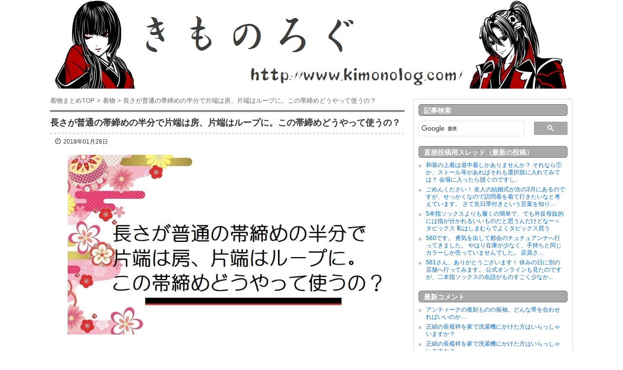

--- FILE ---
content_type: text/html; charset=UTF-8
request_url: https://www.kimonolog.com/archives/post-46525.html
body_size: 8333
content:
<!DOCTYPE html>
<html lang="ja">
<head>
<meta charset="UTF-8">
<title>
長さが普通の帯締めの半分で片端は房、片端はループに。この帯締めどうやって使うの？  </title>
<link rel="canonical" href="https://www.kimonolog.com/archives/post-46525.html" />
<meta name="thumbnail" content="https://www.kimonolog.com/wp-content/uploads/nagasa-hanbun-obijime.jpg" />
<link rel="icon" href="https://www.kimonolog.com/wp-content/uploads/favicon.ico" />
<link rel="alternate" type="application/rss+xml" title="きものろぐ &raquo; フィード" href="https://www.kimonolog.com/feed" />
<meta name="viewport" content="width=1024, maximum-scale=1, user-scalable=yes">
<link rel="stylesheet" href="https://www.kimonolog.com/wp-content/themes/stinger3ver20140327/style.css" type="text/css" media="all" />
<meta name='robots' content='max-image-preview:large' />
	<style>img:is([sizes="auto" i], [sizes^="auto," i]) { contain-intrinsic-size: 3000px 1500px }</style>
	<script type="text/javascript" id="wpp-js" src="https://www.kimonolog.com/wp-content/plugins/wordpress-popular-posts/assets/js/wpp.min.js?ver=7.3.6" data-sampling="0" data-sampling-rate="100" data-api-url="https://www.kimonolog.com/wp-json/wordpress-popular-posts" data-post-id="46525" data-token="3d8e1bdf7d" data-lang="0" data-debug="0"></script>
<style id='classic-theme-styles-inline-css' type='text/css'>
/*! This file is auto-generated */
.wp-block-button__link{color:#fff;background-color:#32373c;border-radius:9999px;box-shadow:none;text-decoration:none;padding:calc(.667em + 2px) calc(1.333em + 2px);font-size:1.125em}.wp-block-file__button{background:#32373c;color:#fff;text-decoration:none}
</style>
            <style id="wpp-loading-animation-styles">@-webkit-keyframes bgslide{from{background-position-x:0}to{background-position-x:-200%}}@keyframes bgslide{from{background-position-x:0}to{background-position-x:-200%}}.wpp-widget-block-placeholder,.wpp-shortcode-placeholder{margin:0 auto;width:60px;height:3px;background:#dd3737;background:linear-gradient(90deg,#dd3737 0%,#571313 10%,#dd3737 100%);background-size:200% auto;border-radius:3px;-webkit-animation:bgslide 1s infinite linear;animation:bgslide 1s infinite linear}</style>
            <link rel="icon" href="https://www.kimonolog.com/wp-content/uploads/cropped-favic-32x32.png" sizes="32x32" />
<link rel="icon" href="https://www.kimonolog.com/wp-content/uploads/cropped-favic-192x192.png" sizes="192x192" />
<link rel="apple-touch-icon" href="https://www.kimonolog.com/wp-content/uploads/cropped-favic-180x180.png" />
<meta name="msapplication-TileImage" content="https://www.kimonolog.com/wp-content/uploads/cropped-favic-270x270.png" />
	
<!-- Google Tag Manager -->
<script>(function(w,d,s,l,i){w[l]=w[l]||[];w[l].push({'gtm.start':
new Date().getTime(),event:'gtm.js'});var f=d.getElementsByTagName(s)[0],
j=d.createElement(s),dl=l!='dataLayer'?'&l='+l:'';j.async=true;j.src=
'https://www.googletagmanager.com/gtm.js?id='+i+dl;f.parentNode.insertBefore(j,f);
})(window,document,'script','dataLayer','GTM-MS77CNQ');</script>
<!-- End Google Tag Manager -->
<meta name="twitter:card" content="summary_large_image" />
<meta name="twitter:site" content="@kimonolog" />
<meta property="og:url" content="https://www.kimonolog.com/archives/post-46525.html" />
<meta property="og:title" content="長さが普通の帯締めの半分で片端は房、片端はループに。この帯締めどうやって使うの？" />
<meta property="og:image" content="https://www.kimonolog.com/wp-content/uploads/nagasa-hanbun-obijime.jpg" />
<meta name="referrer" content="no-referrer-when-downgrade"/>
</head>

<body class="wp-singular post-template-default single single-post postid-46525 single-format-standard wp-theme-stinger3ver20140327">
<!-- Google Tag Manager (noscript) -->
<noscript><iframe src="https://www.googletagmanager.com/ns.html?id=GTM-MS77CNQ"
height="0" width="0" style="display:none;visibility:hidden"></iframe></noscript>
<!-- End Google Tag Manager (noscript) -->
<div id="container">
<header itemscope itemtype="https://schema.org/WPHeader">
<div id="header">
	
      <p class="sitename">
<a href="https://www.kimonolog.com/" itemprop="url"><img width="1074" height="183" alt="きものろぐ - 着物まとめブログ&コミュニティ掲示板 -" itemprop="image" src="https://www.kimonolog.com/wp-content/uploads/logo.jpg"/></a></p>
</div>
<!-- /#header -->
<div class="clear"></div>
</header>
<!--pcnavi-->




<!--/pcnavi-->

<div id="wrap">
<div id="wrap-in">
<main id="main" itemscope itemtype="https://schema.org/Blog">	
	






<nav>
<div class="kuzu2">
  <div id="breadcrumb" itemscope itemtype="https://schema.org/BreadcrumbList">
    <div itemprop="itemListElement" itemscope itemtype="https://schema.org/ListItem"> <a href="https://www.kimonolog.com" itemprop="item"> <span itemprop="name">着物まとめTOP</span> </a> <meta itemprop="position" content="1" /> &gt; </div>
                        <div itemprop="itemListElement" itemscope itemtype="https://schema.org/ListItem"> <a href="https://www.kimonolog.com/category/kimono" itemprop="item"> <span itemprop="name">着物</span> </a> <meta itemprop="position" content="2" /> &gt; </div>
    	<div itemprop="itemListElement" itemscope itemtype="https://schema.org/ListItem"> <span itemprop="name">長さが普通の帯締めの半分で片端は房、片端はループに。この帯締めどうやって使うの？</span> <meta itemprop="position" content="3" /> </div>
  </div>
</div>
</nav>



<article itemscope="itemscope" itemprop="blogPost" itemtype="https://schema.org/BlogPosting">	
	
	
<header>
<div class="kizi"> 
  <!--ループ開始-->
      <h1 class="entry-title" itemprop="headline">
      長さが普通の帯締めの半分で片端は房、片端はループに。この帯締めどうやって使うの？    </h1>
<div class="blog_info contentsbox">
	<p id="nitiji"><time class="koukaibi" datetime="2018-01-28" itemprop="datePublished">2018年01月28日</time></p>
	
<br clear="left">
</div>

	
	
 <br />	  <div class="eyecatch"><figure itemprop="image" itemscope itemtype="https://schema.org/ImageObject">
    <img width="800" height="450" src="https://www.kimonolog.com/wp-content/uploads/nagasa-hanbun-obijime.jpg" class="attachment-full size-full wp-post-image" alt="長さが普通の帯締めの半分で片端は房、片端はループに。この帯締めどうやって使うの？" decoding="async" fetchpriority="high" /><meta itemprop="url" content="https://www.kimonolog.com/wp-content/uploads/nagasa-hanbun-obijime.jpg">
  <meta itemprop="width" content="800">
  <meta itemprop="height" content="450">
</figure></div>
     
	
	



<br />
	
	
	

</header>

<div itemprop="mainEntityOfPage">	
<p class="na">181:　<span style="color: #808080;">2018年01月27日 15:42 </span></p>
<p class="ho1"> 話を変えてすみません。<br />
リサイクルショップで帯締めがたくさん入ったセットを購入したのですが、見たこと無い形状のものが入ってました。<br />
長さが普通の帯締めの半分で、片端は房、片端はループになっています。<br />
同様のものが二本あり、新品未使用なので、それぞれにまとめるためのテープがされています。<br />
でも同じ色柄なので、この二つを使って着るのかな、と推測してるのですが、、<br />
この帯締めどうやって使うかご存知の方いらっしゃいますか？</p>
<p class="na">182:　<span style="color: #808080;">2018年01月27日 15:49 </span></p>
<p class="ho"> 羽織紐？？</p>
<p class="na">183:　<span style="color: #808080;">2018年01月27日 15:55 </span></p>
<p class="ho"> 普通の帯締めの半分サイズならつゆくさのハーフ帯締めかも？<br />
ループ同士をつないで背中に回して前は普通に結ぶ帯締め。<br />
違う色同士をつないで使うことも出来る。</p>
<p class="na">185:　<span style="color: #808080;">2018年01月27日 16:47 </span></p>
<p class="ho"> <span style="color:mediumblue;" class="anchor">&gt;&gt;183</span><br />
182だけど、そういうものがあるんですねー！知らなかった<br />
羽織紐かなと思ったけど、それにしちゃ長いよねーともやもやしてましたｗ</p>
<p class="na">186:　<span style="color: #808080;">2018年01月27日 18:23 </span></p>
<p class="ho"> <span style="color:mediumblue;" class="anchor">&gt;&gt;185</span>さん<br />
<br />
183です。ハーフ帯締めは別売りのジョイントを使うと<br />
13cmほど伸ばせるので、ふくよかな人にも便利なようです。</p>
<p class="kjkan3"><span class="sankou3">関連</span><a href="https://www.kimonolog.com/archives/post-42521.html">帯締め。すごく短いのを前で一回かた結びにする結び方って実際にあるもの？</a></p>
<p class="kjkan3"><span class="sankou3">関連</span><a href="https://www.kimonolog.com/archives/post-43775.html">帯留めをする時、房が付いた帯締めは使ってはいけないのでしょうか？</a></p>
<br />
<p class="su">元スレ: https://www.kimonolog.com/archives/post-39052.html</p>    
    </div>









<br />
<div class="kizi02">



<aside>	
<script async src="https://pagead2.googlesyndication.com/pagead/js/adsbygoogle.js?client=ca-pub-7440867035354205"
     crossorigin="anonymous"></script>
<!-- kimonologpckijisitar -->
<ins class="adsbygoogle"
     style="display:block"
     data-ad-client="ca-pub-7440867035354205"
     data-ad-slot="4289065904"
     data-ad-format="auto"
     data-full-width-responsive="true"></ins>
<script>
     (adsbygoogle = window.adsbygoogle || []).push({});
</script>

</aside>	
	
	
	

  
  </div>
<br clear="left">


	
	
	








    <!--ループ終了-->




<br />
<div id="comments">


<aside>
<div id="snsbox03">
  <div class="sns03">
    <ul class="snsb clearfix">
		
		
 <li> 

<div class="btn-sh"><a href="https://twitter.com/share?url=https://www.kimonolog.com/archives/post-46525.html&text=長さが普通の帯締めの半分で片端は房、片端はループに。この帯締めどうやって使うの？" rel="noopener" target="_blank">Xでシェアする</a></div>	 
	 

      </li>		
		

<li> <div class="btn-sh2"><a href="https://twitter.com/intent/follow?screen_name=kimonolog" rel="noopener" target="_blank">@kimonologをフォローする</a></div>

 
      </li>



    </ul>
  </div>
</div>
</aside><br clear="left">

  


	
	
	
	
	
	
	
	
	
<h2 class="resp2">コメントする ： 長さが普通の帯締めの半分で片端は房、片端はループに。この帯締めどうやって使うの？</h2>
<form action="https://www.kimonolog.com/wp-comments-post.php" method="post" id="commentform" class="comment-form">
																										<p class="comment-form-author"><label for="author">名前</label> <input id="author" value="着物の名無しさん" name="author" type="text" value="" size="30" /></p>
												<p class="comment-form-comment"><textarea id="comment" name="comment" cols="45" rows="13" aria-required="true"></textarea></p>												<p class="form-submit">
							<input name="submit" type="submit" id="submit" value="投稿する" style="width: 200px; height: 30px"/>
							<input type='hidden' name='comment_post_ID' value='46525' id='comment_post_ID' />
<input type='hidden' name='comment_parent' id='comment_parent' value='0' />
						</p>
											</form>
<aside>
<p style="color:#FF0000;font-size:2;margin-left:0px;"><b>煽り・荒らしはスルーでお願いいたします。</b><br />
煽り・荒らしやそれに反応したコメントは削除する場合がございます。<br />
悪質な煽り・荒らしコメント・過度な連投・自演された方については、コメント規制させていただきます。</p>
</aside><br />
	
	
	
	
	



</div>





<!-- END div#comments --><footer style="display:none;">
<div class="footer-meta">
<div class="author-info">
<span class="post-author" itemprop="editor author creator copyrightHolder" itemscope itemtype="https://schema.org/Person"><a href="https://www.kimonolog.com/" class="author-link" itemprop="url"><span class="author-name" itemprop="name">きものろぐ</span></a><meta itemprop="sameAs" content="https://twitter.com/kimonolog"></span>
</div>
</div>
</footer>	
</article>		
<aside>	





<br />
<div class="tagyoko">
<ul class="post-categories">
	<li><a href="https://www.kimonolog.com/category/kimono" rel="category tag">着物</a></li></ul></div>
<div>
<ul class="kijitag2"><li><a href="https://www.kimonolog.com/archives/tag/datejime" rel="tag">和装小物</a></li></ul></div>

	















<br />









</aside>



</div>
<!-- END div.post -->
</main>
<!-- /#main -->
<aside id="aside" itemscope itemtype="https://schema.org/WPSideBar">






<div id="side">
  <div class="sidead">
  </div>

<div class="twibox">

<ul><li><h4 class="menu_underh2" itemprop="name">記事検索</h4>
<div class="gstr"><script async src="https://cse.google.com/cse.js?cx=partner-pub-7440867035354205:3403729398"></script>
<div class="gcse-searchbox-only"></div></div>
</li></ul>


<ul><li><h4 class="menu_underh2" itemprop="name">直接投稿用スレッド（最新の投稿）</h4><ul>

<li>
<a href="https://www.kimonolog.com/archives/post-51429.html#comment-99250">	和装の上着は道中着しかありませんか？
それなら①か、ストール等があればそれも選択肢に入れてみては？
会場に入ったら脱ぐのですし。
</a></li>
<li>
<a href="https://www.kimonolog.com/archives/post-51429.html#comment-99249">	ごめんください！
友人の結婚式が次の3月にあるのですが、せっかくなので訪問着を着て行きたいなと考えています。
さて先日帯付きという言葉を知り...
</a></li>
<li>
<a href="https://www.kimonolog.com/archives/post-51429.html#comment-99247">	5本指ソックスよりも履くの簡単で、でも外反母趾的には指が分かれるいいものだと思うんだけどなー＞タビックス
私はしまむらでよくタビックス買う
</a></li>
<li>
<a href="https://www.kimonolog.com/archives/post-51429.html#comment-99239">	560です。
勇気を出して都会のチュチュアンナへ行ってきました。
やはり在庫が少なく、手持ちと同じカラーしか売っていませんでした。
店員さ...
</a></li>
<li>
<a href="https://www.kimonolog.com/archives/post-51429.html#comment-99238">	561さん、ありがとうございます！
休みの日に別の店舗へ行ってみます。
公式オンラインも見たのですが、二本指ソックスの在語がものすごく少なか...
</a></li>
</ul></li></ul>




	
	





	

	
	
















<ul><li><h4 class="menu_underh2" itemprop="name">最新コメント</h4><ul>
<li><a href="https://www.kimonolog.com/archives/post-51624.html#comment-99233">アンティークの復刻ものの振袖。どんな帯を合わせればいいのか…</a>
</li>
<li><a href="https://www.kimonolog.com/archives/post-51602.html#comment-99226">正絹の長襦袢を家で洗濯機にかけた方はいらっしゃいますか？</a>
</li>
<li><a href="https://www.kimonolog.com/archives/post-51602.html#comment-99222">正絹の長襦袢を家で洗濯機にかけた方はいらっしゃいますか？</a>
</li>
<li><a href="https://www.kimonolog.com/archives/post-51602.html#comment-99219">正絹の長襦袢を家で洗濯機にかけた方はいらっしゃいますか？</a>
</li>
<li><a href="https://www.kimonolog.com/archives/post-43583.html#comment-99208">有松絞りに関する批判。｢絞りは暑い｣｢色落ちがある｣…等。皆さんどう思われます？</a>
</li>
<li><a href="https://www.kimonolog.com/archives/post-43583.html#comment-99202">有松絞りに関する批判。｢絞りは暑い｣｢色落ちがある｣…等。皆さんどう思われます？</a>
</li>
<li><a href="https://www.kimonolog.com/archives/post-43120.html#comment-99198">デニム着物。使っているとよく何の着物か聞かれる。木綿の着物って説明するのが正しい？</a>
</li>
<li><a href="https://www.kimonolog.com/archives/post-43120.html#comment-99193">デニム着物。使っているとよく何の着物か聞かれる。木綿の着物って説明するのが正しい？</a>
</li>
<li><a href="https://www.kimonolog.com/archives/post-43120.html#comment-99192">デニム着物。使っているとよく何の着物か聞かれる。木綿の着物って説明するのが正しい？</a>
</li>
<li><a href="https://www.kimonolog.com/archives/post-49116.html#comment-99191">知人から着物を大量にいただいたのですが、お礼はどうするべきなのでしょうか？</a>
</li>
</ul></li></ul>




<ul><li><h4 class="menu_underh2" itemprop="name">人気記事</h4></li></ul>
</div>




<div class="tab_content">
    <div class="tab_area" >
<div class="rankkiji">

<ul>
<li class=""> <a href="https://www.kimonolog.com/archives/post-40578.html" class="wpp-post-title" target="_self">カジュアルな小紋に道行を着ても特におかしくない？</a> <span class="wpp-meta post-stats"></span><p class="wpp-excerpt"></p></li>
<li class=""> <a href="https://www.kimonolog.com/archives/post-51513.html" class="wpp-post-title" target="_self">唐子や童子は年配者向きの柄という印象。実際はどうなの？</a> <span class="wpp-meta post-stats"></span><p class="wpp-excerpt"></p></li>
<li class=""> <a href="https://www.kimonolog.com/archives/post-48808.html" class="wpp-post-title" target="_self">たすき掛け難しいよね。うまいやり方を知りたい</a> <span class="wpp-meta post-stats"></span><p class="wpp-excerpt"></p></li>
<li class=""> <a href="https://www.kimonolog.com/archives/post-45256.html" class="wpp-post-title" target="_self">ウールの着物からとんでもなく酷い樟脳臭がする。この臭いどうやったら取れるんでしょう？</a> <span class="wpp-meta post-stats"></span><p class="wpp-excerpt"></p></li>
<li class=""> <a href="https://www.kimonolog.com/archives/post-51255.html" class="wpp-post-title" target="_self">違う家の紋がついているものでも着ていいんでしょうか？【着物の紋】</a> <span class="wpp-meta post-stats"></span><p class="wpp-excerpt"></p></li>
<li class=""> <a href="https://www.kimonolog.com/archives/post-39046.html" class="wpp-post-title" target="_self">短い袋帯を京袋みたいに一重太鼓に結んで使えませんかね？</a> <span class="wpp-meta post-stats"></span><p class="wpp-excerpt"></p></li>
<li class=""> <a href="https://www.kimonolog.com/archives/post-45510.html" class="wpp-post-title" target="_self">羽織の上からコート類(道中着or道行)を着るのってありですか？</a> <span class="wpp-meta post-stats"></span><p class="wpp-excerpt"></p></li>
<li class=""> <a href="https://www.kimonolog.com/archives/post-39887.html" class="wpp-post-title" target="_self">どなたか、自宅で帯を洗った猛者はいらっしゃいますか？</a> <span class="wpp-meta post-stats"></span><p class="wpp-excerpt"></p></li>
<li class=""> <a href="https://www.kimonolog.com/archives/post-40385.html" class="wpp-post-title" target="_self">クラッシックコンサート。着物で行こうかなと思うけど小紋に羽織でもいいのでしょうか？</a> <span class="wpp-meta post-stats"></span><p class="wpp-excerpt"></p></li>
<li class=""> <a href="https://www.kimonolog.com/archives/post-48677.html" class="wpp-post-title" target="_self">名古屋帯のお太鼓結びについて。何か上手くするコツなどありますか？</a> <span class="wpp-meta post-stats"></span><p class="wpp-excerpt"></p></li>
<li class=""> <a href="https://www.kimonolog.com/archives/post-49920.html" class="wpp-post-title" target="_self">10月になっても暑い日が続きそうで袷を着る勇気が出ない</a> <span class="wpp-meta post-stats"></span><p class="wpp-excerpt"></p></li>
<li class=""> <a href="https://www.kimonolog.com/archives/post-46427.html" class="wpp-post-title" target="_self">七五三。女の子のお扇子ってどこに挿すのが正解なの？</a> <span class="wpp-meta post-stats"></span><p class="wpp-excerpt"></p></li>
<li class=""> <a href="https://www.kimonolog.com/archives/post-45496.html" class="wpp-post-title" target="_self">長羽織を着ると、いつも裾のやり場に困ります。皆さんはどうしていますか？</a> <span class="wpp-meta post-stats"></span><p class="wpp-excerpt"></p></li>
<li class=""> <a href="https://www.kimonolog.com/archives/post-51609.html" class="wpp-post-title" target="_self">留袖をカジュアルダウンさせて着る。正直どうですか？</a> <span class="wpp-meta post-stats"></span><p class="wpp-excerpt"></p></li>
<li class=""> <a href="https://www.kimonolog.com/archives/post-38814.html" class="wpp-post-title" target="_self">着物の重さ。調べると重い裏生地ほど高値と書いている人もいるしこれは事実なんでしょうか？</a> <span class="wpp-meta post-stats"></span><p class="wpp-excerpt"></p></li>

</ul>

</div>
</div>
</div>




<div class="twibox">



<ul><li><h4 class="menu_underh2" itemprop="name">カテゴリ一覧</h4><ul>

<li><a href="https://www.kimonolog.com/category">カテゴリ一覧</a></li>

</ul></li></ul>









</div>
  

  
</div>

</aside>
<!-- /#side -->
<div class="clear"></div>
<!-- /.cler -->
</div>
<!-- /#wrap-in -->

</div>
<!-- /#wrap -->
</div>
<!-- /#container -->



<footer itemscope itemtype="https://schema.org/WPFooter">
<div id="footer">

	

  <div id="footer-in">
<p class="center"><img src="https://www.kimonolog.com/wp-content/uploads/huterline.jpg" /></p>

<div id="footer_w">
        <div class="footer_1">
<img src="https://www.kimonolog.com/wp-content/uploads/aicon3.gif" /> <span itemprop="name">きものろぐ</span><br />
<ul class="hulink">
	<li><a href="https://www.kimonolog.com/archives/25444404.html">About</a></li>
<li><a href="https://x.com/kimonolog" target="_blank" rel="noopener">X(@kimonolog)</a></li>
<li><a href="https://www.kimonolog.com/privacy">プライバシーポリシー</a></li>
</ul>
        </div>
        <div class="footer_2">
        

<img src="https://www.kimonolog.com/wp-content/uploads/aicon3.gif" /> <span itemprop="name">イラスト</span><br />
<ul class="hulink">
<li><a href="http://illustplus.genin.jp/" target="_blank" rel="nofollow noopener">イラストプラス</a></li>
</ul>
        
        </div>
        <div class="footer_3">
        
<img src="https://www.kimonolog.com/wp-content/uploads/aicon3.gif" /> <span itemprop="name">掲示板</span><br />
<ul class="hulink">
<li><a href="https://www.kimonolog.com/archives/post-51429.html">直接投稿用スレッド</a></li>
</ul>
 
        </div>
<div class="footer_4">
        
           <a href="top"><img src="https://www.kimonolog.com/wp-content/uploads/huter.jpg" alt="ページ上部へ" border="0" ></a> 
        
        </div>
     </div>
     <div class="clear"></div>
	  
	  
	  
	  
	  
	  


	  	<p class="futext">&copy; 2013 <a href="https://www.kimonolog.com/">きものろぐ</a>. </p>
	    



</div>
  <!-- /#footer-in --> 
</div>
<script type="speculationrules">
{"prefetch":[{"source":"document","where":{"and":[{"href_matches":"\/*"},{"not":{"href_matches":["\/wp-*.php","\/wp-admin\/*","\/wp-content\/uploads\/*","\/wp-content\/*","\/wp-content\/plugins\/*","\/wp-content\/themes\/stinger3ver20140327\/*","\/*\\?(.+)"]}},{"not":{"selector_matches":"a[rel~=\"nofollow\"]"}},{"not":{"selector_matches":".no-prefetch, .no-prefetch a"}}]},"eagerness":"conservative"}]}
</script>

</footer>	  
  	
	
	
<!---js切り替え--->


<script type="text/javascript" src="//ajax.googleapis.com/ajax/libs/jquery/1.10.2/jquery.min.js"></script>
<script type="text/javascript">
$(function() {

	
	$("a[href^=top]").click(function () {
		$('html,body').animate({ scrollTop: 0 }, '800');
		return false;
	});

});
</script>



<!-- ここにsns02 -->

<!-- ここまでsns02 -->









	
	
	
	
	
	
	
</body></html>

--- FILE ---
content_type: text/html; charset=utf-8
request_url: https://www.google.com/recaptcha/api2/aframe
body_size: 116
content:
<!DOCTYPE HTML><html><head><meta http-equiv="content-type" content="text/html; charset=UTF-8"></head><body><script nonce="gsSDlIZ1xSu-4VxRWqKwSQ">/** Anti-fraud and anti-abuse applications only. See google.com/recaptcha */ try{var clients={'sodar':'https://pagead2.googlesyndication.com/pagead/sodar?'};window.addEventListener("message",function(a){try{if(a.source===window.parent){var b=JSON.parse(a.data);var c=clients[b['id']];if(c){var d=document.createElement('img');d.src=c+b['params']+'&rc='+(localStorage.getItem("rc::a")?sessionStorage.getItem("rc::b"):"");window.document.body.appendChild(d);sessionStorage.setItem("rc::e",parseInt(sessionStorage.getItem("rc::e")||0)+1);localStorage.setItem("rc::h",'1764786179538');}}}catch(b){}});window.parent.postMessage("_grecaptcha_ready", "*");}catch(b){}</script></body></html>

--- FILE ---
content_type: text/css
request_url: https://www.kimonolog.com/wp-content/themes/stinger3ver20140327/style.css
body_size: 10206
content:
/*---------------------------------------------------------
Theme Name: stinger3ver20140327
Theme URI: http://stinger3.com
Description: stinger3
Author: enji
Author URI: http://stinger3.com
License:
License URI:
Version: 20140327
---------------------------------------------------------*/
@charset "UTF-8";


/*-----------------------------
構造化タグのIEへの対応
------------------------------*/

main,article {
 display: block;
}


/*-----------------------------
買取ページ
------------------------------*/

.hb1{
	font-size: 16px;
	line-height: 28px;
}

.bold{
	font-weight:bold;
}

.blue{
	color:#1111cc;
}

.red{
	color: red;
}

.gray{
	color: #666666;
}

.f14{
	font-size: 14px;
}

h2.khm1 {
	color: #333333;	
  padding: 1rem 2rem;
  border-left: 6px double #666;
  background: #f4f4f4;
	margin-bottom: 10px;
}

h3.khm2 {
	color: #333333;	
  position: relative;
  padding: 1.5rem 1rem;
	margin-bottom: 15px;
}

h3.khm2:before {
  position: absolute;
  bottom: 0;
  left: 0;
  width: 100%;
  height: 10px;
  content: '';
  background-image: -webkit-repeating-linear-gradient(135deg, #666, #666 1px, transparent 2px, transparent 5px);
  background-image: repeating-linear-gradient(-45deg, #666, #666 1px, transparent 2px, transparent 5px);
  background-size: 7px 7px;
  -webkit-backface-visibility: hidden;
  backface-visibility: hidden;
}

h4.khm3 {
	color: #333333;	
  padding: 0.3rem 1rem;
  border-left: 4px solid #666;
	margin-bottom: 15px;
}

h5.khm4 {
	color: #333333;	
	padding: 0.5rem 1rem;
  border-bottom: 3px dashed #666;
	font-size: 16px;
}


.inyoumodoki {
  background: none repeat scroll 0 0 rgba(245, 245, 245, 0.8);
  border: 1px solid #FFFFFF;
  margin: 1em 0;
  padding: 20px 20px 10px 20px;
  position: relative;
}

.marker-under {
  background: linear-gradient(transparent 60%, #ff9 60%);
}

.marker-under-red {
  background: linear-gradient(transparent 60%, #ffd0d1 60%);
}

.marker-under-blue {
  background: linear-gradient(transparent 60%, #a8dafb 60%);
}

/* prボタン */




.btn-1 {
	margin-bottom: 20px;
    background-color: #F44336; /* ボタン背景色 */
    color: #fff; /* ボタン文字色 */
    box-shadow: 0 2px 5px 0 rgba(0,0,0,0.2);
    font-weight: normal;
    border-radius: 4px;
    max-width: 300px;
    margin-right: auto;
    padding: 0 0 0 20px;
    text-align: center;
    line-height: 2;
    transition: all .2s ease;
    position: relative;
	height:48px;
}

.btn-1 a::after{
    font-weight: normal;
    position: absolute;
    right:  1em;
}

.btn-1:hover {
    box-shadow: none;
    transform: translateY(2px);
    opacity: 0.8;
}

.btn-1 a {
    text-decoration: none !important;
    color: #fff !important;
    display: block;
    margin: 0 0 0px -20px;
    padding: 0.5em;
    padding-right: 2em;
	padding-left: 20px;	
}

.btn-1 img { float: left; }
.btn-1::after{ content: ''; clear: left; }




/* prボタン */

.btn-2 {
margin-bottom: 20px;
    background-color: #2ea9df; /* ボタン背景色 */
    color: #fff; /* ボタン文字色 */
    box-shadow: 0 2px 5px 0 rgba(0,0,0,0.2);
    font-weight: normal;
    border-radius: 4px;
    max-width: 300px;
    margin-right: auto;
    padding: 0 0 0 20px;
    text-align: center;
    line-height: 2;
    transition: all .2s ease;
    position: relative;
}

.btn-2 a::after{
    font-weight: normal;
    position: absolute;
    right:  1em;
}

.btn-2:hover {
    box-shadow: none;
    transform: translateY(2px);
    opacity: 0.8;
}

.btn-2 a {

    text-decoration: none !important;
    color: #fff !important;
    display: block;
    margin: 0;
    padding: 0.5em;
    padding-right: 2em;
}

.btn-2 > img { float: left; }
.btn-2::after{ content: ''; clear: left; }



/* prボタン */




.btn-3 {
	margin-bottom: 20px;
    background-color: #e56805; /* ボタン背景色 */
    color: #fff; /* ボタン文字色 */
    box-shadow: 0 2px 5px 0 rgba(0,0,0,0.2);
    font-weight: normal;
    border-radius: 4px;
    max-width: 300px;
    margin-right: auto;
    padding: 0 0 0 20px;
    text-align: center;
    line-height: 2;
    transition: all .2s ease;
    position: relative;
	height:48px;
}

.btn-3 a::after{
    font-weight: normal;
    position: absolute;
    right:  1em;
}

.btn-3:hover {
    box-shadow: none;
    transform: translateY(2px);
    opacity: 0.8;
}

.btn-3 a {
    text-decoration: none !important;
    color: #fff !important;
    display: block;
    margin: 0 0 0px -20px;
    padding: 0.5em;
    padding-right: 2em;
	padding-left: 20px;	
}

.btn-3 img { float: left; }
.btn-3::after{ content: ''; clear: left; }




/*サイドおすすめコンテンツ*/
.sideosusume{
	font-size: 15px!important;
	padding:0px 0px 5px 15px!important;
}

.sideprof{
	margin-right: 10px;
}

/*地域のリストアイコン*/
.chiikiul{
	list-style-type: circle!important;
	margin-left: 20px;
}

.chiikiul li{
	margin-bottom: 5px;
}

/*afバナー上文字*/
.bnmoji{
	font-size: 13px;
	color:#666666;
	padding:0px 0px 0px 45px;
	margin-bottom: 3px;
}

.bnmoji2{
	font-size: 13px;
	color:#666666;
	padding:0px 0px 0px 35px;
	margin-bottom: 3px;
}

/*バッジ参考*/
.sankou {
	padding: 3px 6px 2px 6px;
	margin-right: 8px;	
	font-size: 12px;
	color: white;
	border-radius: 3px;	
	background-color: #db2c4f; 
	}


.sankou2 {
	padding: 3px 6px 2px 6px;
	margin-right: 8px;	
	font-size: 12px;
	color: white;
	border-radius: 3px;	
	background-color: #999999; 
	}

.sankou3 {
	padding: 3px 6px 2px 6px;
	margin-right: 8px;
	margin-left: 10px;	
	font-size: 12px;
	color: white;
	border-radius: 3px;	
	background-color: #999999; 
	}

/*ボックスカラー*/
.box1 {
  border: 2px solid #999;
  padding: 1.2em 1em;
  margin: 1em 2%;
	border-radius: 3px;
}


.box1.yellow {
  border-color: #fc9f4d;
}


.box1.blueb {
  border-color: #2ea9df;
}

table {	
  border-collapse: collapse;
	width:100%;
}
table th, table td {
  border: solid 1px #666666;
  /*実線 1px 黒*/
	color: #333333;/*文字色*/
	padding: 10px 10px 10px 10px;
}

table td a{
	color: #333333;
}

table td a:hover{	
	text-decoration: underline;
}

table td a:visited { color: #333333; }






/*地域見出し*/
.chiiki a{
	text-decoration: none;
	color: #333333;
}

.chiiki a:hover{	
	text-decoration: underline;
}

.chiiki a:visited { color: #333333; }



/*トップ目次*/
ul.menutop{
	margin: -10px 0px 0px 0px;
}

ul.menutop li{
	font-size: 14px;
	margin: 0px 15px 5px 0px;
	display: inline-block;
}

ul.menutop li img{
	margin: 0px 3px 0px 0px;
	vertical-align: middle;
}


ul.menutop li a{
	text-decoration: none;
	color: #666666;
}

ul.menutop li a:hover{
	background-color: #ffffff;
	text-decoration: underline;
}



/* eyecatch画像の非表示 */
.eyecatch {
width:90%;
	margin : 0 auto;
}




.eyets{
	width:90%;
	margin : 0 auto;
}

/* メール不要な表示 */
.screen-reader-response{
	display:none;
}



/* youtube再生ボタン */
.youtubesm{
background:#fff
}
.youtubesm a{
border:2px
solid #fff;
position:relative
}
.youtubesm a:hover{
opacity:.6
}
.youtubesm a::before{
background:url(https://www.kimonolog.com/wp-content/uploads/sbotan.png) center center / 70px 70px no-repeat;content:"";
display:block;
width:100%; /*アイコンの幅調整*/
height:70px; /*アイコンの高さ調整*/
margin:-220px auto 0;
position:absolute;
top:50%;
left:0;
right:0;
z-index:1
}

.youtubesm a img{
margin:-30px 0 35px 8px;
width:600px
}


/*-----------------------------
構造化データ
------------------------------*/

article {
  width: 728px;
  display: block; 
}

/*-----------------------------
投稿日と更新日の装飾（シングル）
------------------------------*/

.kousinbi{
	position:relative;
	line-height:1.8em;
	text-indent:1em;
	left:17px;
}
.kousinbi::before{
	position:absolute;
	top:0px;
	left:-17px;
	content:"";
	display:inline-block;
	width:1em;
	height:1em;
	background:url(https://www.kimonolog.com/wp-content/uploads/koushinbi.png) no-repeat;
	background-size:contain;
}


.koukaibi{
	position:relative;
	line-height:1.8em;
	text-indent:1em;
	left:17px;
}
.koukaibi::before{
	position:absolute;
	top:0px;
	left:-17px;
	content:"";
	display:inline-block;
	width:1em;
	height:1em;
	background:url(https://www.kimonolog.com/wp-content/uploads/kokaibi.png) no-repeat;
	background-size:contain;
}


/*-----------------------------
googleサーチボタン
------------------------------*/

.gstr {
	margin-left: -5px;
	margin-top: 10px;
	margin-right: 10px;
}

.gstr table {
	border: none;
	height: 30px;
}

.gstr td, .gstr th {
	border: none;
	padding: 0 0 0 5px;
}


.gstrka {
	margin-left: -5px;
	margin-top: 10px;
	margin-right: 10px;
}

.gstrka table {
	border: none;
	height: 30px;
}

.gstrka td, .gstr th {
	border: none;
	padding: 0 0 0 5px;
}

.gstrka2 {
	margin-left: -5px;
	margin-top: 10px;
	margin-right: 10px;
}

.gstrka2 table {
	border: none;
	height: 30px;
}

.gstrka2 td, .gstr2 th {
	border: none;
	padding: 0 0 0 5px;
}


/*-----------------------------
RESET
------------------------------*/

ul, ol {
	margin: 0;
	padding: 0;
	list-style: none;
}
.wp-caption-text {
}
.sticky {
}
.gallery-caption {
}
.bypostauthor {
}
img {
	border: none;
	vertical-align: bottom;
}

/*-----------------------------
BASE
------------------------------*/

* {
	font-family: arial, helvetica, osaka, "MS PGothic", sans-serif;
	margin: 0px;
	padding: 0px;
}
body {
	background-color: #ffffff;
}
#container {
	word-wrap: break-word;
}
p {
color: #333333;	
font-size: 15px;
	line-height: 20px;
	margin-bottom: 10px;
}
.pcnone {
	display: none;
}
img {
	border-top-style: none;
	border-right-style: none;
	border-bottom-style: none;
	border-left-style: none;

}
a {
	color: #06c;
	text-decoration: none;
}
a:hover {
	text-decoration:underline;
}

a:visited {
	color: #9a66cb;
}

ol li {
	list-style-type: decimal;
	line-height: 28px;
}

.post ol {
	padding-left: 40px;
}


.clear {
	clear: both;
}
.center {
	text-align: center;
}
.right {
	text-align: right;
}
.left {
	text-align: left;
}
.wp-caption {
	text-align: center;
}
.aligncenter {
	clear: both;
	display: block;
	margin-left: auto;
	margin-right: auto;
}
/* clearfix */
.clearfix:after {
	visibility: hidden;
	display: block;
	font-size: 0;
	content: " ";
	clear: both;
	height: 0;
}
/* IE6 */
* html .clearfix {
	zoom: 1;
}
/* IE7 */
*:first-child + html .clearfix {
	zoom: 1;
}
/* DW */
.clearfix + * {
	clear: both;
}

/*----------------------------
各コンテンツの最大サイズを制限
-----------------------------*/

.kizi img, .kizi .wp-caption, textarea {
	margin-bottom: 20px;
	height: auto;
	max-width: 100%!important;
}

/*----------------------------
カテゴリページカスタマイズ
-----------------------------*/

h2.ktmid2{
padding: 5px 5px 5px 10px;
border-bottom: solid 1px #D3D3D3;
border-left: solid 7px #999999;
margin: 10px 15px 5px 0px;
font-size: 13px;
font-weight: bold;
color: #333333;
}

h3.ktmid3 {
	font-weight:normal;
	font-size:13px;
	color: #333333;
	border-bottom: solid 1px #E6E6E6;
	margin: 20px 0 5px 0;
	padding: 0 0 5px 0px;
}

h3.ktmid3:before {
	content:"■　";
	color: #999999;
}

div.ktlis ul li {
	font-size: 15px;
	color: #333333;
line-height: 18px;
border-bottom: dashed 1px #DCDCDC;
list-style-type: circle;
list-style-position: inside;
padding-top:6px;
padding-bottom:6px;
}

/*----------------------------
タグページカスタマイズ
-----------------------------*/

.tgm {
	font-weight:bold;
	font-size:18px;
	color: #333333;
}

.tgm2 {
	font-weight:bold;
	font-size:16px;
	color: #333333;
	border-bottom: solid 1px #E6E6E6;
	margin: 10px 0 20px 0;
	padding: 0 0 5px 5px;
}

ul.tgl li{
	display: inline-block ;
	padding-right: 15px;
	font-size:15px;
}


ul.katelist01 li{
	border-bottom: solid 1px #E6E6E6;
	margin: 10px 0 20px 0;
	padding: 0 0 5px 5px;
}


/*----------------------------
twitterシェア
-----------------------------*/

/* シェア */
.btn-sh {
margin-bottom: 20px;
    background-color: #2ea9df; /* ボタン背景色 */
    color: #fff; /* ボタン文字色 */
    box-shadow: 0 2px 5px 0 rgba(0,0,0,0.2);
    font-weight: bold;
    border-radius: 4px;
    width: 300px;
    margin-right: auto;
    padding: 0 0 0 20px;
    text-align: center;
    line-height: 1.3;
    transition: all .2s ease;
    position: relative;
	border: 1px solid #2ea9df;
	font-size: 15px;
}

.btn-sh a::after{
    font-weight: normal;
    position: absolute;
    right:  1em;
}

.btn-sh:hover {
    box-shadow: none;
    transform: translateY(2px);
    opacity: 0.8;
}

.btn-sh a {

    text-decoration: none !important;
    color: #fff !important;
    display: block;
    margin: 0;
    padding: 0.5em;
    padding-right: 2em;
}

.btn-sh > img { float: left; }
.btn-sh::after{ content: ''; clear: left; }

/* フォロー */
.btn-sh2 {
margin-bottom: 20px;
    background-color: #fff; /* ボタン背景色 */
    color: #333; /* ボタン文字色 */
    box-shadow: 0 2px 5px 0 rgba(0,0,0,0.2);
    font-weight: bold;
    border-radius: 4px;
    width: 300px;
    margin-right: auto;
    padding: 0 0 0 20px;
    text-align: center;
    line-height: 1.3;
    transition: all .2s ease;
    position: relative;
	border: 1px solid #aaa;
	font-size: 15px;
}

.btn-sh2 a::after{
    font-weight: normal;
    position: absolute;
    right:  1em;
}

.btn-sh2:hover {
   box-shadow: none;
    transform: translateY(2px);
    opacity: 0.8;
}

.btn-sh2 a {

    text-decoration: none !important;
    color: #666 !important;
    display: block;
    margin: 0;
    padding: 0.5em;
    padding-right: 2em;
}

.btn-sh2 > img { float: left; }
.btn-sh2::after{ content: ''; clear: left; }






/*----------------------------
タグ装飾
-----------------------------*/

.tagyoko{
	float:left;
}


ul.post-categories {
  margin: 0;
  padding: 0;
  list-style: none;
}
ul.post-categories li {
  display: inline-block;
  margin: 0 .3em .3em 0;
  padding: 0;
}
ul.post-categories li a {
  display: inline-block;
  max-width: 100px;
  height: 20px;
  line-height: 20px;
  padding: 0 1em;
  background-color: #fff;
  border: 1px solid #aaa;
  border-radius: 3px;
  white-space: nowrap;
  text-overflow: ellipsis;
  overflow: hidden;
  color: #333;
  font-size: 13px;
  text-decoration: none;
  -webkit-transition: .2s;
  transition: .2s;
}
ul.post-categories li a:hover {
  background-color: #3498db;
  border: 1px solid #3498db;
  color: #fff;
}

/*----------------------------
タグ装飾2
-----------------------------*/



ul.kijitag2 {
  margin: 0;
  padding: 0;
  list-style: none;
}
ul.kijitag2 li {
  display: inline-block;
  margin: 0 0 .3em 1em;
  padding: 0;
}
ul.kijitag2 li a {
  position: relative;
  display: inline-block;
  height: 20px;
  line-height: 20px;
  padding: 0 1em;
  background-color: #3498db;
  border-radius: 0 3px 3px 0;
  color: #fff;
  font-size: 13px;
  text-decoration: none;
  -webkit-transition: .2s;
  transition: .2s;
}
ul.kijitag2 li a::before {
  position: absolute;
  top: 0;
  left: -10px;
  content: '';
  width: 0;
  height: 0;
  border-color: transparent #3498db transparent transparent;
  border-style: solid;
  border-width: 10px 10px 10px 0;
  -webkit-transition: .2s;
  transition: .2s;
}
ul.kijitag2 li a::after {
  position: absolute;
  top: 50%;
  left: 0;
  z-index: 2;
  display: block;
  content: '';
  width: 6px;
  height: 6px;
  margin-top: -3px;
  background-color: #fff;
  border-radius: 100%;
}
ul.kijitag2 li span {
  display: block;
  max-width: 100px;
  white-space: nowrap;
  text-overflow: ellipsis;
  overflow: hidden;
}
ul.kijitag2 li a:hover {
  background-color: #555;
  color: #fff;
}
ul.kijitag2 li a:hover::before {
  border-right-color: #555;
}


/*-----------------------------
タグカテゴリ引用
------------------------------*/

.setumei{
	
	font-size:14px;
	line-height:24px;
	background-color:#f5f5f5;
	margin:5px 20px 10px;
	padding:10px;
	border:1px solid #cccccc;
	border-color:#cccccc;
	color: #333333;
}



/*-----------------------------
記事内容
------------------------------*/


.t_h{
padding-left: 10px;
font-size: 13px;
}

.t_b{
padding-top: 5px;
padding-bottom: 20px;
padding-left: 10px;
}

.ho{
color: #000000;
font-weight:bold;
font-size:16px;
line-height:24px;
padding-top: 5px;
padding-bottom: 20px;
padding-left: 10px;
}

.ho1{
color:#0000cd;
font-weight:bold;
font-size:16px;
line-height:24px;
padding-top: 5px;
padding-bottom: 20px;
padding-left: 10px;
}

.ho2{
color:#800080;
font-weight:bold;
font-size:16px;
line-height:24px;
padding-top: 5px;
padding-bottom: 20px;
padding-left: 10px;
}

.ho3{
color:#a52a2a;
font-weight:bold;
font-size:16px;
line-height:24px;
padding-top: 5px;
padding-bottom: 20px;
padding-left: 10px;
}

.ho4{
color:#ff0000;
font-weight:bold;
font-size:16px;
line-height:24px;
padding-top: 5px;
padding-bottom: 20px;
padding-left: 10px;
}


.ho5{
color:#000000;
font-size:16px;
line-height:24px;
padding-top: 5px;
padding-bottom: 20px;
padding-left: 10px;
}

.su{
color:gray;
text-align:right;
}


.su a {
	color: gray;
	text-decoration: none;
}
.su a:hover {
	color: gray;
	text-decoration: none;
}
.su a:visited {
	color: gray;
	text-decoration: none;
}

.na{
color:#333333;
font-size:13px;
padding-left: 10px;
margin-bottom: 0px;
}



.na1{
color: green; 
font-weight: bold;
}

.ka1{
color: #000000;
font-weight:bold;
font-size:14px;
line-height:24px;
background-color:#f5f5f5;
margin:-15px 20px 25px;
padding:10px;
border:1px solid #cccccc;
border-color:#cccccc;
}


.anc{
color:mediumblue;
}





.prlink2{
color:gray;
font-size:13px;
padding-top: 20px;
padding-bottom: 20px;
padding-left: 10px;
}







/*-----------------------------
基本のhタグ
------------------------------*/

/*トップページのh1*/

h1.top {
color: #666;	
font-size: 13px;
	font-weight: normal;
padding-top: 15px;
}
h1.top a {
font-size: 13px;	
color: #666;
	text-decoration: none;
padding-top: 10px;
}

/*アーカイブページのh1*/

h1.arc {
	font-size: 15px;
	padding-top: 5px;
	padding-right: 10px;
	padding-bottom: 5px;
	padding-left: 20px;
	border-left-width: 5px;
	border-left-style: solid;
	border-left-color: #878787;
	color: #333;
	line-height: 20px;
	margin-top: 15px;
	margin-right: 0px;
	margin-bottom: 10px;
	margin-left: 0px;
}

/*-----------------------------
ヘッダー
------------------------------*/

/*ブログタイトル*/

#container #header .sitename {
	margin-bottom: 10px;
	text-align: center;
}


/*ブログタイトル下リンク*/

#header_l {
    width: 1074px;
    margin: 0px auto;
    
}

ul.helink {
padding-left: 10px;     
}

ul.helink li{
    background: url("https://www.kimonolog.com/wp-content/uploads/aicon2.gif") no-repeat 0 1px; 
font-size: 13px;
display: inline;
padding-right: 20px;
padding-left: 20px;        
}

/*ブログタイトル下RSS*/

#header_w {
    width: 1074px;
    margin: 10px auto;
    text-align: left;
}
.header_1 {
    float: left;
    width: 535px;
height:233px;    
margin: 0 0 0 0;
    padding: 0;
overflow:auto;
border: 1px solid #D3D3D3;
}
.header_2 {
    float: left;
    width: 535px;
height:233px;    
margin: 0 0 0 0;
    padding: 0;
overflow:auto;
border: 1px solid #D3D3D3;
}


.toprss {
margin:0px;
padding:0px;
line-height:1.3;
overflow:auto;
border: 1px solid #D3D3D3;
color:#333333;
text-align:left;
height:220px;
}


/*-----------------------------
ループ記事（トップ、アーカイブなど）
------------------------------*/

/*記事の枠*/
.entry {
	border : 1px solid #D3D3D3;
	margin-bottom: 20px;
	padding-top: 0px;
border-top: solid 4px #878787;
border-radius: 4px;
}


/*ループ記事タイトル*/

.kizi .entry .entry-content .entry-title-ac {
font-size: 18px;
color: #333;	
border-top-style: none;
	border-right-style: none;
	border-bottom-style: none;
	border-left-style: none;
	margin: 0px;
	padding-top: 3px;
	padding-bottom: 8px;
	padding-left: 10px;
padding-right: 10px;
	background-image: none;
border-bottom: dotted 4px #DCDCDC;
}
.entry-title-ac a {
	color: #333;
	text-decoration: none;
}
.entry-title-ac a:hover {
	color: #333;
	text-decoration: underline;
}
.entry-title-ac a:visited {
	color: #333;
	text-decoration: none;
}

/*ループ記事タイトル下（日付、コメント）*/

.blog_info.contentsbox p {
	font-size: 12px;
	color: #666;
margin-bottom:-2px;
}
#nitiji{
    text-align:left;
    float:left;　
    padding:0;
    margin-left:10px;
color:#333333;
}
#kijikome{
    font-size:16px;
    text-align:right;
    padding:0;
    margin-top:5px;
margin-right:10px;
}

/*ループ記事（記事の続きを読む）*/

#motto a{
color: #06c;
font-size: 16px;	
text-decoration: none;
	text-align: left;
padding-top: 10px;
	padding-right: 5px;
	padding-bottom: 2px;
	padding-left: 5px;
	font-weight: normal;
}
#motto a:hover {
	text-decoration: underline;
}
#motto a:visited {
	color: #9a66cb;
text-decoration: none;
}

/*-----------------------------
単一記事
------------------------------*/

/*記事タイトル*/

.entry-title {
	font-size: 18px;
color: #333;
	border-top-style: none;
	border-right-style: none;
	border-bottom-style: none;
	border-left-style: none;
	margin-top: 0px;
	margin-right: 0px;
	margin-bottom: 5px;
	margin-left: 0px;
	padding-top: 10px;
	padding-bottom: 8px;
	padding-left: 0px;
	background-image: none;
border-top: solid 4px #878787;
border-bottom: dotted 4px #DCDCDC;
}
.entry .entry-content .entry-title a:hover {
	text-decoration: underline;
}
.entry-title a {
	color: #333;
	text-decoration: none;
}

/*カテゴリ新着記事*/

h2#kanren{
padding: 5px 5px 5px 10px;
border-bottom: solid 1px #D3D3D3;
border-left: solid 7px #D3D3D3;
margin: 10px 15px 5px 0px;
font-size: 13px;
font-weight: bold;
color: #333333;
}
h2.katesaisin{
font-weight: normal;
	font-size: 13px;
	color: #333333;
line-height: 29px;
border-bottom: dashed 1px #DCDCDC;
}

.kateitiran{
font-size: 15px;
font-weight: bold;
padding: 20px 0 20px 0;
border-bottom: solid 1px #D3D3D3;
margin: 0px 0px 8px 0px;
}

/*関連記事*/


h2.midashi{
padding: 5px 5px 5px 10px;
border-bottom: solid 1px #D3D3D3;
border-left: solid 7px #D3D3D3;
margin: 10px 15px 5px 0px;
font-size: 13px;
font-weight: bold;
color: #333333;
}


h3.midashi{
padding: 5px 5px 5px 10px;
border-bottom: solid 1px #D3D3D3;
border-left: solid 7px #D3D3D3;
margin: 10px 15px 5px 0px;
font-size: 13px;
font-weight: bold;
color: #333333;
}



.midashi{
padding: 5px 5px 5px 10px;
border-bottom: solid 1px #D3D3D3;
border-left: solid 7px #D3D3D3;
margin: 10px 15px 5px 0px;
font-size: 13px;
font-weight: bold;
color: #333333;
}

.kanrenitiran{
font-weight: normal;
	font-size: 13px;
	color: #333333;
line-height: 29px;
border-bottom: dashed 1px #DCDCDC;
}



ul.kanren1 {

}
ul.kanren1 li {
font-weight: bold;
	font-size: 15px;
	color: #333333;
line-height: 18px;
border-bottom: dashed 1px #DCDCDC;
list-style-type: none;
list-style-position: inside;
padding-top:10px;
padding-bottom:12px;
}





ul.prkanren {

}
ul.prkanren li {
font-weight: normal;
	font-size: 14px;
	color: #333333;
line-height: 29px;
border-bottom: dashed 1px #DCDCDC;
list-style-type: decimal;
list-style-position: inside;
}

/*rssin*/

div.rssinp ul li {
	font-size: 15px;
	color: #333333;
line-height: 18px;
border-bottom: dashed 1px #DCDCDC;
list-style-type: circle;
list-style-position: inside;
padding-top:6px;
padding-bottom:6px;
}





/*単一記事下RSS*/


.osusume {
padding-top:20px;
font-size: 16px;
	color: #ff0000;
font-weight: bold;
}

.kbl {
padding-top:20px;
font-size: 13px;
font-weight: bold;
}
.kijirss1 {
margin:0px;
padding-top:0px;
line-height:1.3;overflow:hidden;
text-align:left;
height:245px;
width:728px;
}
.kijirss2 {
margin:0px;
padding:0px;
line-height:1.3;
overflow:auto;
border: 1px solid #D3D3D3;
color:#333333;
text-align:left;
height:220px;
}
.kijirss3 {
margin:0px;
padding:0px;
line-height:1.3;
overflow:auto;
border: 1px solid #D3D3D3;
color:#333333;
text-align:left;
height:140px;
}

/*ランク*/
.rank {
padding-top:20px;
font-size: 10px;

}
/*アンケート*/
.ank{
padding-top:20px;
float:left;
width:330px;
text-align:center;
}


/*-----------------------------
ページナビ
------------------------------*/

.pagination {
	clear: both;
	position: relative;
	font-size: 11px;
	line-height: 13px;
	margin-bottom: 20px;
	padding-top: 20px;
	padding-right: 0;
	padding-bottom: 20px;
	padding-left: 0px;
}
.pagination span, .pagination a {
	display: block;
	float: left;
	margin: 2px 2px 2px 0;
	padding: 6px 9px 5px 9px;
	text-decoration: none;
	width: auto;
	color: #fff;
	background: #555;
}
.pagination a:hover {
	color: #fff;
	background: #3279BB;
}
.pagination .current {
	padding: 6px 9px 5px 9px;
	color: #fff;
	background-color: #CCCCCC;
}

/*-----------------------------
基本構造
------------------------------*/

#header-in, #wrap-in, #navi-in, #footer-in, #gazou-in {
	width: 1074px;
	margin-right: auto;
	margin-left: auto;
}
#wrap #wrap-in #side {
	float: right;
	width: 326px;
}
#aside {
	float: left;
	width: 326px;
	border: 1px solid #D3D3D3;
  border-radius: 4px;
  background: rgba(255,255,255,0.5);
	margin-left: 18px;
}

#aside #side .twibox ul li li {
	padding-left: 15px;
padding-right: 15px;
background-image: url("https://www.kimonolog.com/wp-content/uploads/aicon.gif");
background-position:0px 5px;
        background-repeat:no-repeat;
}

#wrap #wrap-in #main {
	float: left;
	width: 728px;
	padding-right: 0px;
	padding-left: 0px;
	padding-top: 0px;
	background-color: #FFF;
	border-radius: 4px 4px 4px 4px;
	padding-bottom: 20px;
}



.post .entry .entry-content {
	float: right;
	width: 720px;
	padding-left: 20px;
}
.entry {
	margin-bottom: 20px;
	padding-top: 10px;
}

/*-----------------------------
サイドバー
------------------------------*/

/*サイド全体*/

#side ul  {
	margin-bottom: 20px;
	}
#side ul li {
	font-size: 14px;
	line-height: 20px;
	margin-bottom: 5px;
	padding-left: 10px;
}
#side ul li ul li {
	font-size: 12px;
	line-height: 15px;
	padding-left: 20px;
}

/*サイドバーの枠*/
#wrap #wrap-in #side {
  

}


/*ヘッダーとの幅*/

#container #wrap {
	padding-top: 10px;
	padding-bottom: 20px;
}


/*人気記事*/




#side .tab_content .tab_area .rankkiji {
    counter-reset: wpp-ranking;
}
#side .tab_content .tab_area .rankkiji ul {
margin-top: -10px;
}

#side .tab_content .tab_area .rankkiji ul li {
margin-right: 10px;  
line-height: 15px;
margin-left:20px;
text-indent:-20px;
font-size: 12px;
}

#side .tab_content .tab_area .rankkiji ul li:before {
  content: counter(wpp-ranking, decimal);
  counter-increment: wpp-ranking;
margin-right: 5px;  
float:left;
width: 15px;
  content: counter(wpp-ranking, decimal);
  counter-increment: wpp-ranking;
}

#side .tab_content .tab_area .rankkiji ul li a {
  font-weight: normal ;
}






/*-----------------------------
サイドバーの見出し
------------------------------*/

/*大きい見出し*/

.menu_underh2 {	
	margin-bottom: 8px;
	margin-top: 10px;
	padding-top: 2px;
	padding-right: 3px;
	padding-bottom: 0px;
	padding-left: 10px;
background:#A9A9A9;
margin-right: 10px;
border: 1px #696969 solid;
border-radius: 5px;
color: #ffffff;
font-weight: bold;
}

/*小さい見出し*/
#container #wrap #wrap-in #side .twibox ul li {
	padding: 0px;
padding-left: 10px;
}
#container #wrap #wrap-in #side .twibox ul li li {
	padding-left: 15px;
padding-right: 15px;
background-image: url("https://www.kimonolog.com/wp-content/uploads/aicon.gif");
background-position:0px 5px;
        background-repeat:no-repeat;
}



#container #wrap #wrap-in #side .twibox ul.sidepr001 li {
	padding: 0px;
padding-left: 10px;
}
#container #wrap #wrap-in #side .twibox ul.sidepr001 li li {
	padding-left: 15px;
padding-right: 15px;
background-image: url("https://www.kimonolog.com/wp-content/uploads/migi.gif");
background-position:0px 0px;
        background-repeat:no-repeat;
}



ul.sideprf li {
	padding: 0px;
padding-left: 10px;
}
ul.sideprf li ul li {
	line-height: 18px;
	color: #333333;
	padding-left: 15px;
padding-right: 15px;
background-image: url("https://www.kimonolog.com/wp-content/uploads/aicon.gif");
background-position:0px 5px;
        background-repeat:no-repeat;
}





/*-----------------------------
フッター
------------------------------*/

/*位置*/
#footer-in {
	text-align: center;
	padding: 20px;

}

/*4つのボックス*/
#footer_w {
    width: 1074px;
    margin: 0px auto;
    text-align: left;
}
 
.footer_1 {
    float: left;
    width: 260px;
    margin: 0 0 0 0;
    padding: 0;


}
 
.footer_2 {
    float: left;
    width: 260px;
    margin: 0 0 0 0;
    padding: 0;
}
 
.footer_3 {
    float: left;
    width: 260px;
    margin: 0 0 0 0;
    padding: 0;
}

.footer_4 {
    float: left;
    width: 260px;
    margin: 0 0 0 0;
    padding: 0;
} 



/*リストアイコン*/


ul.hulink {
padding-top: 5px;
  padding-left: 20px; 
}
ul.hulink li {
  list-style-image: url("https://www.kimonolog.com/wp-content/uploads/aicon.gif"); 
font-size: 13px;
margin-bottom:5px;
}

ul.hulink2 {
padding-top: 5px;
  padding-left: 20px; 
}
ul.hulink2 li {
  list-style-type: decimal; 
font-size: 13px;
margin-bottom:5px;
}

ul.hulink3 {
padding-top: 24px;
  padding-left: 20px; 
}
ul.hulink3 li {
  list-style-type: decimal; 
font-size: 13px;
margin-bottom:5px;
}



/*一番下*/
.futext {
font-size: 13px;
}
.futext a {
	color: #333;
	text-decoration: none;
}
.futext a:hover {
	color: #333;
	text-decoration: underline;
}
.futext a:visited {
	color: #333;
	text-decoration: underline;
}

/*-----------------------------
SNS
------------------------------*/

.sidepr1{
padding-right: 15px;
}

#sitapr{

float:left;
width:360px;
text-align:center;
}

.sitapr1{

float:left;
width:360px;
text-align:center;
margin-bottom:15px;

}

.sitapr2{

margin-left: 10px;

}

#snsbox03{

margin-top: 20px;

}



ul.snsb li {
float:left;
padding-right: 20px;
}





.huterpr{
margin-top: 20px;
float:left;
width:360px;
text-align:center;
}

/*-----------------------------
ページTOP
------------------------------*/

#page-top {
	position: fixed;
	bottom: 40px;
	right: 20px;
	font-size: 10px;
}
#page-top a {
	background: #665e53;
	text-decoration: none;
	color: #fff;
	width: 80px;
	padding: 10px 5px;
	text-align: center;
	display: block;
	border-radius: 5px;
	/* CSS3 */
	-moz-border-radius: 5px;
	/* Firefox */
	-webkit-border-radius: 5px;/* Safari,Chrome */
}
#page-top a:hover {
	text-decoration: none;
	background: #d6cdc0;
	color: #665e53;
}

/*----------------------------
コメント
------------------------------*/


h2.resp{
padding: 5px 5px 5px 10px;
border-bottom: solid 1px #D3D3D3;
border-left: solid 7px #D3D3D3;
margin: 10px 15px 5px 0px;
font-size: 13px;
font-weight: bold;
color: #333333;
}

.resp2{
padding: 3px 5px 3px 10px;
border-bottom: solid 1px #D3D3D3;
border-left: solid 7px #D3D3D3;
margin: 10px 15px 10px 0px!important;
font-size: 13px;
font-weight: bold;
color: #333333;
} 



h3.resp{
padding: 5px 5px 5px 10px;
border-bottom: solid 1px #D3D3D3;
border-left: solid 7px #D3D3D3;
margin: 10px 15px 5px 0px;
font-size: 13px;
font-weight: bold;
color: #333333;
}

h3.resp2{
padding: 5px 5px 5px 10px;
border-bottom: solid 1px #D3D3D3;
border-left: solid 7px #D3D3D3;
margin: 10px 15px 10px 0px;
font-size: 13px;
font-weight: bold;
color: #333333;
} 
#comments{
    background-color:#ffffff;
    margin-right:10px;
margin-left:0px;
margin-bottom:25px;

}
 
#comments p{
  font-size: 13px;
  line-height: 18px;
  margin-bottom:25px;
margin-left:-5px;
}
 
ol.commets-list {
    padding-left: 30px;
font-size: 13px;
}
 
div.comment-info{
    font-weight: normal;
color: #808080;
font-size: 13px;
}
 
cite.comment-author{
    color: #008000;
font-weight: bold;
font-style: normal;
}

span.comment-author{
    color: #008000;
font-weight: bold;
font-style: normal;
}
 
textarea#comment{
  width: 80%;
margin-left:50px;
margin-top:0px;

} 

.comment-form-author{
padding-left:20px;
padding-top:0px;
padding-bottom:0px;
}

.form-submit{
text-align: center; 
vertical-align:top;
margin-top:0px;
}

/*---------------------
ナビゲーション
-----------------------*/

#navi-in li {
	position: relative;
	float: left;
	font-size: 13px;
	padding-left: 10px;
	display: inline;
	padding-right: 10px;
	border-left-width: 1px;
	border-left-style: dotted;
	border-left-color: #CCC;
	padding-top: 5px;
	padding-bottom: 5px;
}
#navi-in li li {
	float: left;
	font-size: 13px;
	padding-left: 10px;
	display: inline;
	padding-right: 10px;
	padding-top: 5px;
	padding-bottom: 5px;
	border: none;
}
#navi-in li a {
	float: left;
	color: #333;
	text-decoration: none;
}
.menu-navigation-container {
	overflow: hidden;
}
#navi-in li a:hover {
	text-decoration: underline;
}
/*-----------------------------
検索フォーム
-----------------------------*/

#container #wrap #wrap-in #search {
	padding-top: 3px;
	padding-bottom: 10px;

}
#s {
	width: 250px;
	height: 24px;
	border: 1px solid #D3D3D3;
	color: #333;
	padding-top: 1px;
	padding-right: 10px;
	padding-bottom: 1px;
	padding-left: 5px;
	background-color: #fff;
	font-size: 14px;
	border-radius: 0;
}
#searchsubmit {
	position: absolute;
	top: 1px;
	_top: 1px;
	left: 270px;
	border-radius: 0;
}
*:first-child + html #searchsubmit {
	top: 1px;
}
#container #wrap #wrap-in #side #search #searchform {
	position: relative;

}





/*-----------------------------------
google用ぱんくず
------------------------------------*/
.kuzu2 {
	font-size: 13px;
	padding-bottom: 10px;
margin-top: -20px;
	color: #666;
}
.kuzu2 a {
	color: #666;
	text-decoration: none;
}




.kuzu {
	font-size: 13px;
	padding-bottom: 10px;
	color: #666;
}
.kuzu a {
	color: #666;
	text-decoration: none;
}
div#breadcrumb {
	padding: 15px 0 0;
	
	clear: both;
}
div#breadcrumb a {
	font-color: #ccc
}
div#breadcrumb div {
	display: inline;
	font-size: 13px;
}
#breadcrumb div a {
	color: #666;
	text-decoration: none;
}

/*---------------------------------
PREV NEXT
--------------------------------*/
.p-navi dl dt {
	font-weight: nomal;
	font-size: 13px;
	line-height: 27px;
	float: left;
	width: 20px;
}
.p-navi dl dd {
	font-size: 13px;
	padding-left: 25px;
	line-height: 27px;
}


/* ----------------------------------------------- */
/*
BlogRoll css
*/
/* ----------------------------------------------- */





/*toprss*/

.toprss .blogroll-channel,
.blogroll-channel * {
width: auto;
height: auto;
margin: 0;
padding: 0;
border: none;
text-align: left;
}
.toprss .blogroll-channel {
margin-bottom: 0px;
padding: 0px;
background: #fff;
margin-top: 9px;
}

.toprss .blogroll-channel .blogroll-list-wrap {
margin-bottom: 10px;
}

.toprss .blogroll-channel .blogroll-list {
list-style-type: none;
margin-bottom: 7px;
font-size: 13px;
line-height: 13px;
margin-top: 5px;
margin-left: 10px;
border-bottom: dashed 1px #DCDCDC;
padding-bottom: 4px;
}



.toprss .blogroll-channel .blogroll-list img {
vertical-align: middle;
}

.toprss .blogroll-channel img.blogroll-icon,
.toprss .blogroll-channel img.blogroll-favicon {
margin: 0 5px 3px 0;
}

.toprss .blogroll-channel img.blogroll-favicon {
width: 16px;
height: 16px;
}

.toprss .blogroll-channel a.blogroll-link {
}

.toprss .blogroll-channel .blogroll-ad-img {
margin-left: 10px;
margin-top: 20px;
}

.toprss .blogroll-channel .blogroll-ad-text {
display: block;
margin-top: 5px;
font-size: 9px;
}

.toprss .blogroll-channel .blogroll-ad-default {
display: block;
margin-top: 0px;
font-size: 12px;
margin-left: 10px;
}

.toprss ul.blogroll-list-wrap li.blogroll-category-name {
	display:none;
	}




/*記事下rss*/

.kotei{
margin-bottom: -3px;
margin-left: 0px;
margin-top: 5px;
font-size: 14px;
line-height: 30px;
font-weight: bold;
}

.kotei ul li {
	padding-left: 15px;
padding-right: 15px;
padding-bottom: 2px;
background-image: url("https://www.kimonolog.com/wp-content/uploads/0.gif");
background-position:0px 8px;
        background-repeat:no-repeat;
border-bottom: dashed 1px #DCDCDC;

}



.kotei2{
margin-bottom: -3px;
margin-left: 10px;
margin-top: 5px;
font-size: 13px;
line-height: 24px;
font-weight: nomal;
}

.kotei2 ul li {
	padding-left: 15px;
padding-right: 15px;
padding-bottom: 2px;
background-image: url("https://www.kimonolog.com/wp-content/uploads/0.gif");
background-position:0px 6px;
        background-repeat:no-repeat;
border-bottom: dashed 1px #DCDCDC;

}


.kijirss1 .blogroll-channel,
.kijirss1 .blogroll-channel * {
width: auto;
height: auto;
margin: 0;
padding: 0;
border: none;
text-align: left;
}
.kijirss1 .blogroll-channel {
margin-bottom: 0px;
padding: 0px;
background: #fff;
}

.kijirss1 .blogroll-channel .blogroll-list-wrap {
margin-bottom: 10px;
}

.kijirss1 .blogroll-channel .blogroll-list {
list-style-type: disc;
list-style-position: inside;
	font-size: 13px;
	color: #333333;
line-height: 29px;
border-bottom: dashed 1px #DCDCDC;
}

.kijirss1 .blogroll-channel .blogroll-list img {
vertical-align: middle;
}

.kijirss1 .blogroll-channel img.blogroll-icon,
.kijirss1 .blogroll-channel img.blogroll-favicon {
margin: 0 5px 3px 0;
}

.kijirss1 .blogroll-channel img.blogroll-favicon {
width: 16px;
height: 16px;
}

.kijirss1 .blogroll-channel a.blogroll-link {
}

.kijirss1 .blogroll-channel .blogroll-ad-img {
margin-left: 10px;
margin-top: 20px;
}

.kijirss1 .blogroll-channel .blogroll-ad-text {
display: block;
margin-top: 5px;
font-size: 9px;
}

.kijirss1 .blogroll-channel .blogroll-ad-default {
display: block;
margin-top: 0px;
font-size: 12px;
margin-left: 10px;
}

.kijirss1 ul.blogroll-list-wrap li.blogroll-category-name {
	display:none;
	}


/*記事下rss2*/

.kijirss2 .blogroll-channel,
.blogroll-channel * {
width: auto;
height: auto;
margin: 0;
padding: 0;
border: none;
text-align: left;
}
.kijirss2 .blogroll-channel {
margin-bottom: 0px;
padding: 0px;
background: #fff;
margin-top: 9px;
}

.kijirss2 .blogroll-channel .blogroll-list-wrap {
margin-bottom: 10px;
}

.kijirss2 .blogroll-channel .blogroll-list {
list-style-type: none;
margin-bottom: 7px;
font-size: 13px;
line-height: 13px;
margin-top: 5px;
margin-left: 10px;
border-bottom: dashed 1px #DCDCDC;
padding-bottom: 4px;
}

.kijirss2 .blogroll-channel .blogroll-list img {
vertical-align: middle;
}

.kijirss2 .blogroll-channel img.blogroll-icon,
.kijirss2 .blogroll-channel img.blogroll-favicon {
margin: 0 5px 3px 0;
}

.kijirss2 .blogroll-channel img.blogroll-favicon {
width: 16px;
height: 16px;
}

.kijirss2 .blogroll-channel a.blogroll-link {
}

.kijirss2 .blogroll-channel .blogroll-ad-img {
margin-left: 10px;
margin-top: 20px;
}

.kijirss2 .blogroll-channel .blogroll-ad-text {
display: block;
margin-top: 5px;
font-size: 9px;
}

.kijirss2 .blogroll-channel .blogroll-ad-default {
display: block;
margin-top: 0px;
font-size: 12px;
margin-left: 10px;
}

.kijirss2 ul.blogroll-list-wrap li.blogroll-category-name {
	display:none;
	}


/*記事下rss3*/

.kijirss3 .blogroll-channel,
.blogroll-channel * {
width: auto;
height: auto;
margin: 0;
padding: 0;
border: none;
text-align: left;
}
.kijirss3 .blogroll-channel {
margin-bottom: 0px;
padding: 0px;
background: #fff;
margin-top: 10px;
}

.kijirss3 .blogroll-channel .blogroll-list-wrap {
margin-bottom: 10px;
}

.kijirss3 .blogroll-channel .blogroll-list {
list-style-type: none;
margin-bottom: 7px;
font-size: 13px;
line-height: 13px;
margin-top: 5px;
margin-left: 10px;
border-bottom: dashed 1px #DCDCDC;
padding-bottom: 4px;
}

.kijirss3 .blogroll-channel .blogroll-list img {
vertical-align: middle;
}

.kijirss3 .blogroll-channel img.blogroll-icon,
.kijirss3 .blogroll-channel img.blogroll-favicon {
margin: 0 5px 3px 0;
}

.kijirss3 .blogroll-channel img.blogroll-favicon {
width: 16px;
height: 16px;
}

.kijirss3 .blogroll-channel a.blogroll-link {
}

.kijirss3 .blogroll-channel .blogroll-ad-img {
margin-left: 10px;
margin-top: 20px;
}

.kijirss3 .blogroll-channel .blogroll-ad-text {
display: block;
margin-top: 5px;
font-size: 9px;
}

.kijirss3 .blogroll-channel .blogroll-ad-default {
display: block;
margin-top: 0px;
font-size: 12px;
margin-left: 10px;
}

.kijirss3 ul.blogroll-list-wrap li.blogroll-category-name {
	display:none;
	}


/* ----------------------------------------------- */
/*
アンテナ
*/
/* ----------------------------------------------- */

.antenarss {
margin:0px;
padding:10px 0px 0px 10px;
line-height:1.3;
overflow:auto;
border: 1px solid #D3D3D3;
color:#333333;
text-align:left;
height:400px;
}


.antenakijirss{
margin-bottom: 0px;
margin-left: 5px;
margin-top: 5px;
font-size: 13px;
line-height: 23px;
}

.rssbox{
float: left;
width: 364px;
height: 160px;
}

.rsstt{
padding: 5px 5px 5px 10px;
border-bottom: solid 1px #D3D3D3;
border-left: solid 7px #D3D3D3;
margin: 10px 15px 5px 0px;
font-size: 13px;
font-weight: bold;
color: #333333;
}

.blogbox{
float: left;
width: 235px;
height: 320px;
font-size: 13px;
line-height: 23px;
margin-left: 5px;
margin-top: 5px;
color: #333333;
}
.blogbox2{
float: left;
width: 240px;
height: 70px;
font-size: 13px;
line-height: 23px;
margin-left: 5px;
margin-top: 5px;
color: #333333;
}
.blogbox3{
width: 700px;
height: 80px;
font-size: 13px;
line-height: 23px;
margin-left: 5px;
margin-top: 5px;
color: #333333;
}


/*アンテナrss*/

.antenarss .blogroll-channel,
.blogroll-channel * {
width: auto;
height: auto;
margin: 0;
padding: 0;
border: none;
text-align: left;
}
.antenarss .blogroll-channel {
margin-bottom: 0px;
padding: 0px;
background: #fff;
margin-top: 5px;
}

.antenarss .blogroll-channel .blogroll-list-wrap {
margin-bottom: 10px;
}

.antenarss .blogroll-channel .blogroll-list {
list-style-type: none;
margin-bottom: 5px;
font-size: 13px;
line-height: 13px;
margin-top: 5px;
margin-left: 0px;
border-bottom: dashed 1px #DCDCDC;
padding-bottom: 2px;
}

.antenarss .blogroll-channel .blogroll-list img {
vertical-align: middle;
}

.antenarss .blogroll-channel img.blogroll-icon,
.antenarss .blogroll-channel img.blogroll-favicon {
margin: 0 5px 3px 0;
}

.antenarss .blogroll-channel img.blogroll-favicon {
width: 16px;
height: 16px;
}

.antenarss .blogroll-channel a.blogroll-link {
}

.antenarss .blogroll-channel .blogroll-ad-img {
margin-left: 10px;
margin-top: 20px;
}

.antenarss .blogroll-channel .blogroll-ad-text {
display: block;
margin-top: 5px;
font-size: 9px;
}

.antenarss .blogroll-channel .blogroll-ad-default {
display: block;
margin-top: 0px;
font-size: 12px;
margin-left: 10px;
}

.antenarss ul.blogroll-list-wrap li.blogroll-category-name {
	display:none;
	}

/* ----------------------------------------------- */
/*
amazon
*/
/* ----------------------------------------------- */

.amazlet-name { font-size: 15px; }
.amazlet-detail { font-size: 13px; }
.amazlet-link { font-size: 13px; }
.amazlet-info { overflow: hidden; }	
.amazlet-box { padding-left: 10px;
}



.toppr{
margin-bottom: 7px;
font-size: 13px;
line-height: 13px;
margin-top: 7px;
margin-left: 10px;
border-bottom: dashed 1px #DCDCDC;
padding-bottom: 6px;
}


.supo {
margin-top: 10px;	
margin-bottom: 5px;
font-size: 11px;
	color: #666;
	}
.supo2 {

margin-bottom: 5px;	
font-size: 11px;
	color: #666;
	}
.supo3 {
margin-top: 0px;	
margin-bottom: 5px;
font-size: 11px;
	color: #666;
	}

.supo4 {
margin-top: -11px;	
font-size: 11px;
	color: #666;
	}

.supopr4 {
margin-bottom: 14px;
	}



.prt001	{
margin-bottom: 15px;
	}

.prt002	{
margin-bottom: 5px;
text-align: center;
	}

.sidepr005{

margin-right: 10px;
}





.kokate{

}

.kokate ul li{
display: inline-block;
font-size: 14px;
margin-bottom: 10px;
margin-right: 20px;
}





.feedly-count-box {
  width: 71px;
  text-align: center;
}

.feedly-count-box a {
  text-decoration: none;
}

.feedly-count-box span {
  display: block;
  color: #444;
  border: 1px solid #aaa;
  margin-bottom: 5px;
  font-size: 13px;
  padding: 5px;
  border-radius: 3px;
  position: relative;
  background: #fff;
}

.feedly-count-box span:before {
  position: absolute;
  top: 100%;
  left: 28px;
  width: 0;
  height: 0;
  content: "";
  border: 5px solid transparent;
  border-top-color: #999;
}

.feedly-count-box span:after {
  position: absolute;
  top: 100%;
  left: 29px;
  width: 0;
  height: 0;
  content: "";
  border: 4px solid transparent;
  border-top-color: #fff;
}

.feedly-count-box img:hover {
  opacity: 0.8;
}

.comeka{
font-size:12px !important;
color: #A9A9A9;
font-weight: normal !important;
}

.pramz{
  text-align: center;
}

.pramz1{
  float: left;
width: 120px;
	height:240px;
}
